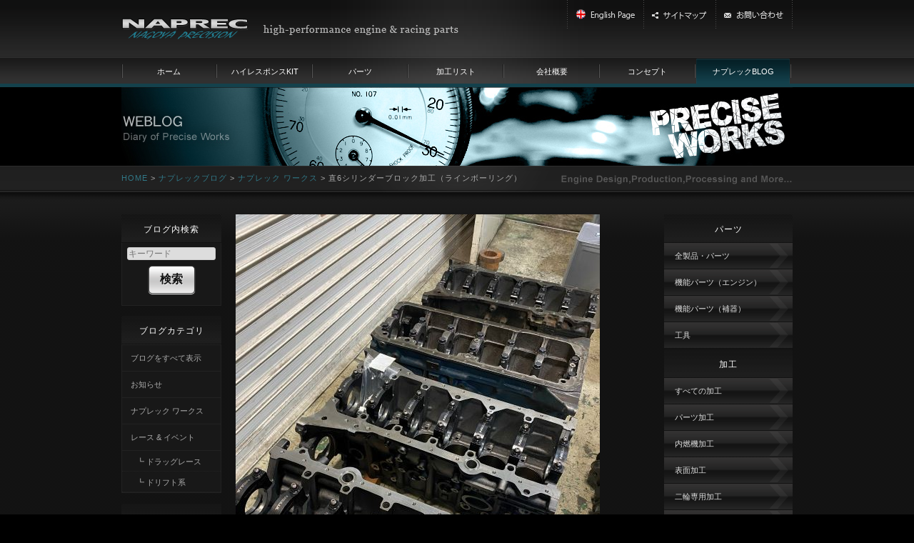

--- FILE ---
content_type: text/html; charset=UTF-8
request_url: https://www.naprec.co.jp/11902
body_size: 62802
content:

	<!DOCTYPE html>
<!--[if IE 7]>
<html class="ie ie7" lang="ja">
<![endif]-->
<!--[if IE 8]>
<html class="ie ie8" lang="ja">
<![endif]-->
<!--[if !(IE 7) | !(IE 8)  ]><!-->
<html lang="ja">
<!--<![endif]-->
<head>
<meta charset="UTF-8" />
<meta name="viewport" content="minimum-scale=0.5,maximum-scale=2.0,user-scalable=yes" />
<title>直6シリンダーブロック加工（ラインボーリング） |  [NAPREC-ナプレック]エンジン・パーツ・チューニング・金属加工・内燃機加工</title>

<!-- OGP -->
<meta property="og:type" content="blog">
<meta property="og:description" content="">
<meta property="og:title" content="直6シリンダーブロック加工（ラインボーリング）">
<meta property="og:url" content="https://www.naprec.co.jp/11902">
<meta property="og:image" content="https://www.naprec.co.jp/docs/wp-content/uploads/2021/10/IMG_6317-4.jpeg">
<meta property="og:site_name" content="[NAPREC-ナプレック]エンジン・パーツ・チューニング・金属加工・内燃機加工">
<!-- OGP -->

<link rel="profile" href="http://gmpg.org/xfn/11" />
<link rel="pingback" href="https://www.naprec.co.jp/docs/xmlrpc.php" />
<link rel="shortcut icon" href="https://www.naprec.co.jp/docs/wp-content/themes/naprec/images/favicon.ico" />
<link rel="icon" href="https://www.naprec.co.jp/docs/wp-content/themes/naprec/images/favicon.ico" />
<meta name='robots' content='max-image-preview:large' />
<link rel='dns-prefetch' href='//stats.wp.com' />
<link rel='dns-prefetch' href='//v0.wordpress.com' />
<link rel="alternate" type="application/rss+xml" title="[NAPREC-ナプレック]エンジン・パーツ・チューニング・金属加工・内燃機加工 &raquo; フィード" href="https://www.naprec.co.jp/feed" />
<link rel="alternate" type="application/rss+xml" title="[NAPREC-ナプレック]エンジン・パーツ・チューニング・金属加工・内燃機加工 &raquo; コメントフィード" href="https://www.naprec.co.jp/comments/feed" />
<script type="text/javascript">
window._wpemojiSettings = {"baseUrl":"https:\/\/s.w.org\/images\/core\/emoji\/14.0.0\/72x72\/","ext":".png","svgUrl":"https:\/\/s.w.org\/images\/core\/emoji\/14.0.0\/svg\/","svgExt":".svg","source":{"concatemoji":"https:\/\/www.naprec.co.jp\/docs\/wp-includes\/js\/wp-emoji-release.min.js?ver=6.2.2"}};
/*! This file is auto-generated */
!function(e,a,t){var n,r,o,i=a.createElement("canvas"),p=i.getContext&&i.getContext("2d");function s(e,t){p.clearRect(0,0,i.width,i.height),p.fillText(e,0,0);e=i.toDataURL();return p.clearRect(0,0,i.width,i.height),p.fillText(t,0,0),e===i.toDataURL()}function c(e){var t=a.createElement("script");t.src=e,t.defer=t.type="text/javascript",a.getElementsByTagName("head")[0].appendChild(t)}for(o=Array("flag","emoji"),t.supports={everything:!0,everythingExceptFlag:!0},r=0;r<o.length;r++)t.supports[o[r]]=function(e){if(p&&p.fillText)switch(p.textBaseline="top",p.font="600 32px Arial",e){case"flag":return s("\ud83c\udff3\ufe0f\u200d\u26a7\ufe0f","\ud83c\udff3\ufe0f\u200b\u26a7\ufe0f")?!1:!s("\ud83c\uddfa\ud83c\uddf3","\ud83c\uddfa\u200b\ud83c\uddf3")&&!s("\ud83c\udff4\udb40\udc67\udb40\udc62\udb40\udc65\udb40\udc6e\udb40\udc67\udb40\udc7f","\ud83c\udff4\u200b\udb40\udc67\u200b\udb40\udc62\u200b\udb40\udc65\u200b\udb40\udc6e\u200b\udb40\udc67\u200b\udb40\udc7f");case"emoji":return!s("\ud83e\udef1\ud83c\udffb\u200d\ud83e\udef2\ud83c\udfff","\ud83e\udef1\ud83c\udffb\u200b\ud83e\udef2\ud83c\udfff")}return!1}(o[r]),t.supports.everything=t.supports.everything&&t.supports[o[r]],"flag"!==o[r]&&(t.supports.everythingExceptFlag=t.supports.everythingExceptFlag&&t.supports[o[r]]);t.supports.everythingExceptFlag=t.supports.everythingExceptFlag&&!t.supports.flag,t.DOMReady=!1,t.readyCallback=function(){t.DOMReady=!0},t.supports.everything||(n=function(){t.readyCallback()},a.addEventListener?(a.addEventListener("DOMContentLoaded",n,!1),e.addEventListener("load",n,!1)):(e.attachEvent("onload",n),a.attachEvent("onreadystatechange",function(){"complete"===a.readyState&&t.readyCallback()})),(e=t.source||{}).concatemoji?c(e.concatemoji):e.wpemoji&&e.twemoji&&(c(e.twemoji),c(e.wpemoji)))}(window,document,window._wpemojiSettings);
</script>
<style type="text/css">
img.wp-smiley,
img.emoji {
	display: inline !important;
	border: none !important;
	box-shadow: none !important;
	height: 1em !important;
	width: 1em !important;
	margin: 0 0.07em !important;
	vertical-align: -0.1em !important;
	background: none !important;
	padding: 0 !important;
}
</style>
	<link rel='stylesheet' id='wp-block-library-css' href='https://www.naprec.co.jp/docs/wp-includes/css/dist/block-library/style.min.css?ver=6.2.2' type='text/css' media='all' />
<style id='wp-block-library-inline-css' type='text/css'>
.has-text-align-justify{text-align:justify;}
</style>
<link rel='stylesheet' id='jetpack-videopress-video-block-view-css' href='https://www.naprec.co.jp/docs/wp-content/plugins/jetpack/jetpack_vendor/automattic/jetpack-videopress/build/block-editor/blocks/video/view.css?minify=false&#038;ver=34ae973733627b74a14e' type='text/css' media='all' />
<link rel='stylesheet' id='mediaelement-css' href='https://www.naprec.co.jp/docs/wp-includes/js/mediaelement/mediaelementplayer-legacy.min.css?ver=4.2.17' type='text/css' media='all' />
<link rel='stylesheet' id='wp-mediaelement-css' href='https://www.naprec.co.jp/docs/wp-includes/js/mediaelement/wp-mediaelement.min.css?ver=6.2.2' type='text/css' media='all' />
<link rel='stylesheet' id='classic-theme-styles-css' href='https://www.naprec.co.jp/docs/wp-includes/css/classic-themes.min.css?ver=6.2.2' type='text/css' media='all' />
<style id='global-styles-inline-css' type='text/css'>
body{--wp--preset--color--black: #000000;--wp--preset--color--cyan-bluish-gray: #abb8c3;--wp--preset--color--white: #ffffff;--wp--preset--color--pale-pink: #f78da7;--wp--preset--color--vivid-red: #cf2e2e;--wp--preset--color--luminous-vivid-orange: #ff6900;--wp--preset--color--luminous-vivid-amber: #fcb900;--wp--preset--color--light-green-cyan: #7bdcb5;--wp--preset--color--vivid-green-cyan: #00d084;--wp--preset--color--pale-cyan-blue: #8ed1fc;--wp--preset--color--vivid-cyan-blue: #0693e3;--wp--preset--color--vivid-purple: #9b51e0;--wp--preset--gradient--vivid-cyan-blue-to-vivid-purple: linear-gradient(135deg,rgba(6,147,227,1) 0%,rgb(155,81,224) 100%);--wp--preset--gradient--light-green-cyan-to-vivid-green-cyan: linear-gradient(135deg,rgb(122,220,180) 0%,rgb(0,208,130) 100%);--wp--preset--gradient--luminous-vivid-amber-to-luminous-vivid-orange: linear-gradient(135deg,rgba(252,185,0,1) 0%,rgba(255,105,0,1) 100%);--wp--preset--gradient--luminous-vivid-orange-to-vivid-red: linear-gradient(135deg,rgba(255,105,0,1) 0%,rgb(207,46,46) 100%);--wp--preset--gradient--very-light-gray-to-cyan-bluish-gray: linear-gradient(135deg,rgb(238,238,238) 0%,rgb(169,184,195) 100%);--wp--preset--gradient--cool-to-warm-spectrum: linear-gradient(135deg,rgb(74,234,220) 0%,rgb(151,120,209) 20%,rgb(207,42,186) 40%,rgb(238,44,130) 60%,rgb(251,105,98) 80%,rgb(254,248,76) 100%);--wp--preset--gradient--blush-light-purple: linear-gradient(135deg,rgb(255,206,236) 0%,rgb(152,150,240) 100%);--wp--preset--gradient--blush-bordeaux: linear-gradient(135deg,rgb(254,205,165) 0%,rgb(254,45,45) 50%,rgb(107,0,62) 100%);--wp--preset--gradient--luminous-dusk: linear-gradient(135deg,rgb(255,203,112) 0%,rgb(199,81,192) 50%,rgb(65,88,208) 100%);--wp--preset--gradient--pale-ocean: linear-gradient(135deg,rgb(255,245,203) 0%,rgb(182,227,212) 50%,rgb(51,167,181) 100%);--wp--preset--gradient--electric-grass: linear-gradient(135deg,rgb(202,248,128) 0%,rgb(113,206,126) 100%);--wp--preset--gradient--midnight: linear-gradient(135deg,rgb(2,3,129) 0%,rgb(40,116,252) 100%);--wp--preset--duotone--dark-grayscale: url('#wp-duotone-dark-grayscale');--wp--preset--duotone--grayscale: url('#wp-duotone-grayscale');--wp--preset--duotone--purple-yellow: url('#wp-duotone-purple-yellow');--wp--preset--duotone--blue-red: url('#wp-duotone-blue-red');--wp--preset--duotone--midnight: url('#wp-duotone-midnight');--wp--preset--duotone--magenta-yellow: url('#wp-duotone-magenta-yellow');--wp--preset--duotone--purple-green: url('#wp-duotone-purple-green');--wp--preset--duotone--blue-orange: url('#wp-duotone-blue-orange');--wp--preset--font-size--small: 13px;--wp--preset--font-size--medium: 20px;--wp--preset--font-size--large: 36px;--wp--preset--font-size--x-large: 42px;--wp--preset--spacing--20: 0.44rem;--wp--preset--spacing--30: 0.67rem;--wp--preset--spacing--40: 1rem;--wp--preset--spacing--50: 1.5rem;--wp--preset--spacing--60: 2.25rem;--wp--preset--spacing--70: 3.38rem;--wp--preset--spacing--80: 5.06rem;--wp--preset--shadow--natural: 6px 6px 9px rgba(0, 0, 0, 0.2);--wp--preset--shadow--deep: 12px 12px 50px rgba(0, 0, 0, 0.4);--wp--preset--shadow--sharp: 6px 6px 0px rgba(0, 0, 0, 0.2);--wp--preset--shadow--outlined: 6px 6px 0px -3px rgba(255, 255, 255, 1), 6px 6px rgba(0, 0, 0, 1);--wp--preset--shadow--crisp: 6px 6px 0px rgba(0, 0, 0, 1);}:where(.is-layout-flex){gap: 0.5em;}body .is-layout-flow > .alignleft{float: left;margin-inline-start: 0;margin-inline-end: 2em;}body .is-layout-flow > .alignright{float: right;margin-inline-start: 2em;margin-inline-end: 0;}body .is-layout-flow > .aligncenter{margin-left: auto !important;margin-right: auto !important;}body .is-layout-constrained > .alignleft{float: left;margin-inline-start: 0;margin-inline-end: 2em;}body .is-layout-constrained > .alignright{float: right;margin-inline-start: 2em;margin-inline-end: 0;}body .is-layout-constrained > .aligncenter{margin-left: auto !important;margin-right: auto !important;}body .is-layout-constrained > :where(:not(.alignleft):not(.alignright):not(.alignfull)){max-width: var(--wp--style--global--content-size);margin-left: auto !important;margin-right: auto !important;}body .is-layout-constrained > .alignwide{max-width: var(--wp--style--global--wide-size);}body .is-layout-flex{display: flex;}body .is-layout-flex{flex-wrap: wrap;align-items: center;}body .is-layout-flex > *{margin: 0;}:where(.wp-block-columns.is-layout-flex){gap: 2em;}.has-black-color{color: var(--wp--preset--color--black) !important;}.has-cyan-bluish-gray-color{color: var(--wp--preset--color--cyan-bluish-gray) !important;}.has-white-color{color: var(--wp--preset--color--white) !important;}.has-pale-pink-color{color: var(--wp--preset--color--pale-pink) !important;}.has-vivid-red-color{color: var(--wp--preset--color--vivid-red) !important;}.has-luminous-vivid-orange-color{color: var(--wp--preset--color--luminous-vivid-orange) !important;}.has-luminous-vivid-amber-color{color: var(--wp--preset--color--luminous-vivid-amber) !important;}.has-light-green-cyan-color{color: var(--wp--preset--color--light-green-cyan) !important;}.has-vivid-green-cyan-color{color: var(--wp--preset--color--vivid-green-cyan) !important;}.has-pale-cyan-blue-color{color: var(--wp--preset--color--pale-cyan-blue) !important;}.has-vivid-cyan-blue-color{color: var(--wp--preset--color--vivid-cyan-blue) !important;}.has-vivid-purple-color{color: var(--wp--preset--color--vivid-purple) !important;}.has-black-background-color{background-color: var(--wp--preset--color--black) !important;}.has-cyan-bluish-gray-background-color{background-color: var(--wp--preset--color--cyan-bluish-gray) !important;}.has-white-background-color{background-color: var(--wp--preset--color--white) !important;}.has-pale-pink-background-color{background-color: var(--wp--preset--color--pale-pink) !important;}.has-vivid-red-background-color{background-color: var(--wp--preset--color--vivid-red) !important;}.has-luminous-vivid-orange-background-color{background-color: var(--wp--preset--color--luminous-vivid-orange) !important;}.has-luminous-vivid-amber-background-color{background-color: var(--wp--preset--color--luminous-vivid-amber) !important;}.has-light-green-cyan-background-color{background-color: var(--wp--preset--color--light-green-cyan) !important;}.has-vivid-green-cyan-background-color{background-color: var(--wp--preset--color--vivid-green-cyan) !important;}.has-pale-cyan-blue-background-color{background-color: var(--wp--preset--color--pale-cyan-blue) !important;}.has-vivid-cyan-blue-background-color{background-color: var(--wp--preset--color--vivid-cyan-blue) !important;}.has-vivid-purple-background-color{background-color: var(--wp--preset--color--vivid-purple) !important;}.has-black-border-color{border-color: var(--wp--preset--color--black) !important;}.has-cyan-bluish-gray-border-color{border-color: var(--wp--preset--color--cyan-bluish-gray) !important;}.has-white-border-color{border-color: var(--wp--preset--color--white) !important;}.has-pale-pink-border-color{border-color: var(--wp--preset--color--pale-pink) !important;}.has-vivid-red-border-color{border-color: var(--wp--preset--color--vivid-red) !important;}.has-luminous-vivid-orange-border-color{border-color: var(--wp--preset--color--luminous-vivid-orange) !important;}.has-luminous-vivid-amber-border-color{border-color: var(--wp--preset--color--luminous-vivid-amber) !important;}.has-light-green-cyan-border-color{border-color: var(--wp--preset--color--light-green-cyan) !important;}.has-vivid-green-cyan-border-color{border-color: var(--wp--preset--color--vivid-green-cyan) !important;}.has-pale-cyan-blue-border-color{border-color: var(--wp--preset--color--pale-cyan-blue) !important;}.has-vivid-cyan-blue-border-color{border-color: var(--wp--preset--color--vivid-cyan-blue) !important;}.has-vivid-purple-border-color{border-color: var(--wp--preset--color--vivid-purple) !important;}.has-vivid-cyan-blue-to-vivid-purple-gradient-background{background: var(--wp--preset--gradient--vivid-cyan-blue-to-vivid-purple) !important;}.has-light-green-cyan-to-vivid-green-cyan-gradient-background{background: var(--wp--preset--gradient--light-green-cyan-to-vivid-green-cyan) !important;}.has-luminous-vivid-amber-to-luminous-vivid-orange-gradient-background{background: var(--wp--preset--gradient--luminous-vivid-amber-to-luminous-vivid-orange) !important;}.has-luminous-vivid-orange-to-vivid-red-gradient-background{background: var(--wp--preset--gradient--luminous-vivid-orange-to-vivid-red) !important;}.has-very-light-gray-to-cyan-bluish-gray-gradient-background{background: var(--wp--preset--gradient--very-light-gray-to-cyan-bluish-gray) !important;}.has-cool-to-warm-spectrum-gradient-background{background: var(--wp--preset--gradient--cool-to-warm-spectrum) !important;}.has-blush-light-purple-gradient-background{background: var(--wp--preset--gradient--blush-light-purple) !important;}.has-blush-bordeaux-gradient-background{background: var(--wp--preset--gradient--blush-bordeaux) !important;}.has-luminous-dusk-gradient-background{background: var(--wp--preset--gradient--luminous-dusk) !important;}.has-pale-ocean-gradient-background{background: var(--wp--preset--gradient--pale-ocean) !important;}.has-electric-grass-gradient-background{background: var(--wp--preset--gradient--electric-grass) !important;}.has-midnight-gradient-background{background: var(--wp--preset--gradient--midnight) !important;}.has-small-font-size{font-size: var(--wp--preset--font-size--small) !important;}.has-medium-font-size{font-size: var(--wp--preset--font-size--medium) !important;}.has-large-font-size{font-size: var(--wp--preset--font-size--large) !important;}.has-x-large-font-size{font-size: var(--wp--preset--font-size--x-large) !important;}
.wp-block-navigation a:where(:not(.wp-element-button)){color: inherit;}
:where(.wp-block-columns.is-layout-flex){gap: 2em;}
.wp-block-pullquote{font-size: 1.5em;line-height: 1.6;}
</style>
<link rel='stylesheet' id='contact-form-7-css' href='https://www.naprec.co.jp/docs/wp-content/plugins/contact-form-7/includes/css/styles.css?ver=5.8' type='text/css' media='all' />
<link rel='stylesheet' id='my-style-css' href='https://www.naprec.co.jp/docs/wp-content/themes/naprec/style.css?ver=1751430323' type='text/css' media='all' />
<!--[if lt IE 9]>
<link rel='stylesheet' id='my-style-ie-css' href='https://www.naprec.co.jp/docs/wp-content/themes/naprec/css/ie.css?ver=20121010' type='text/css' media='all' />
<![endif]-->
<link rel='stylesheet' id='fancybox-css' href='https://www.naprec.co.jp/docs/wp-content/plugins/easy-fancybox/fancybox/1.5.4/jquery.fancybox.min.css?ver=6.2.2' type='text/css' media='screen' />
<style id='fancybox-inline-css' type='text/css'>
#fancybox-outer{background:#ffffff}#fancybox-content{background:#ffffff;border-color:#ffffff;color:#000000;}#fancybox-title,#fancybox-title-float-main{color:#fff}
</style>
<link rel='stylesheet' id='jetpack_css-css' href='https://www.naprec.co.jp/docs/wp-content/plugins/jetpack/css/jetpack.css?ver=12.4' type='text/css' media='all' />
<script type='text/javascript' src='https://www.naprec.co.jp/docs/wp-includes/js/jquery/jquery.min.js?ver=3.6.4' id='jquery-core-js'></script>
<script type='text/javascript' src='https://www.naprec.co.jp/docs/wp-includes/js/jquery/jquery-migrate.min.js?ver=3.4.0' id='jquery-migrate-js'></script>
<script type='text/javascript' src='https://www.naprec.co.jp/docs/wp-content/plugins/google-analyticator/external-tracking.min.js?ver=6.5.7' id='ga-external-tracking-js'></script>
<link rel="https://api.w.org/" href="https://www.naprec.co.jp/wp-json/" /><link rel="alternate" type="application/json" href="https://www.naprec.co.jp/wp-json/wp/v2/posts/11902" /><link rel="canonical" href="https://www.naprec.co.jp/11902" />
<link rel="alternate" type="application/json+oembed" href="https://www.naprec.co.jp/wp-json/oembed/1.0/embed?url=https%3A%2F%2Fwww.naprec.co.jp%2F11902" />
<link rel="alternate" type="text/xml+oembed" href="https://www.naprec.co.jp/wp-json/oembed/1.0/embed?url=https%3A%2F%2Fwww.naprec.co.jp%2F11902&#038;format=xml" />
	<style>img#wpstats{display:none}</style>
		<style type="text/css">.recentcomments a{display:inline !important;padding:0 !important;margin:0 !important;}</style><!-- Google Analytics Tracking by Google Analyticator 6.5.7 -->
<script type="text/javascript">
    var analyticsFileTypes = [];
    var analyticsSnippet = 'disabled';
    var analyticsEventTracking = 'enabled';
</script>
<script type="text/javascript">
	(function(i,s,o,g,r,a,m){i['GoogleAnalyticsObject']=r;i[r]=i[r]||function(){
	(i[r].q=i[r].q||[]).push(arguments)},i[r].l=1*new Date();a=s.createElement(o),
	m=s.getElementsByTagName(o)[0];a.async=1;a.src=g;m.parentNode.insertBefore(a,m)
	})(window,document,'script','//www.google-analytics.com/analytics.js','ga');
	ga('create', 'UA-41995541-1', 'auto');

	ga('set', 'anonymizeIp', true);
 
	ga('send', 'pageview');
</script>


<link href='http://fonts.googleapis.com/css?family=Josefin+Sans:400,700,400italic,700italic' rel='stylesheet' type='text/css'>
<script type="text/javascript" src="https://www.naprec.co.jp/docs/wp-content/themes/naprec/js/jquery-1.11.1.min.js"></script>
<script type="text/javascript" src="https://www.naprec.co.jp/docs/wp-content/themes/naprec/js/migrate.js"></script>
<script type="text/javascript" src="https://www.naprec.co.jp/docs/wp-content/themes/naprec/js/common.js"></script>

<!--[if lt IE 9]>
<script src="https://www.naprec.co.jp/docs/wp-content/themes/naprec/js/html5.js" type="text/javascript"></script>
<![endif]-->
</head>

<body class="post-template-default single single-post postid-11902 single-format-standard s-category-works s-category-blog">
<div id="page" class="site">
	<header id="masthead" class="site-header" role="banner">
		<hgroup class="blanding clearfix">
<!--			<div class="site-description"></div>-->
						<div id="site-title"><a href="https://www.naprec.co.jp/" title="[NAPREC-ナプレック]エンジン・パーツ・チューニング・金属加工・内燃機加工" rel="home"><img src="https://www.naprec.co.jp/docs/wp-content/themes/naprec/images/logo.png" alt="[NAPREC-ナプレック]エンジン・パーツ・チューニング・金属加工・内燃機加工" /></a>
			</div>
			<div id="site-copy"><img src="https://www.naprec.co.jp/docs/wp-content/themes/naprec/images/logo_copy.png" alt="hight-performance engine & racing parts" /></div>
<ul class="hsub-nav clearfix">
	<li><a href="https://www.naprec.co.jp/e/" title="English Page"><img src="https://www.naprec.co.jp/docs/wp-content/themes/naprec/images/hsub_nav_en.png" alt="English Page" /></a></li>
	<li><a href="https://www.naprec.co.jp/sitemap/" title="サイトマップ"><img src="https://www.naprec.co.jp/docs/wp-content/themes/naprec/images/hsub_nav_sm.png" alt="サイトマップ" /></a></li>
	<li><a href="https://www.naprec.co.jp/inquiry/" title="お問い合わせ"><img src="https://www.naprec.co.jp/docs/wp-content/themes/naprec/images/hsub_nav_inquiry.png" alt="お問い合わせ" /></a></li>
</ul><!-- .hsub-nav -->
		</hgroup>
					<nav id="site-navigation" class="main-navigation" role="navigation">
				<div class="menu-main_menu-container"><ul id="menu-main_menu" class="nav-menu"><li id="menu-item-5677" class="menu-item menu-item-type-custom menu-item-object-custom menu-item-home menu-item-5677"><a href="https://www.naprec.co.jp/"><span>ホーム</span></a></li>
<li id="menu-item-5679" class="menu-item menu-item-type-taxonomy menu-item-object-cp_productcat menu-item-5679"><a href="https://www.naprec.co.jp/cp_productcat/hrk"><span>ハイレスポンスKIT</span></a></li>
<li id="menu-item-5678" class="menu-item menu-item-type-taxonomy menu-item-object-cp_productcat menu-item-5678"><a href="https://www.naprec.co.jp/cp_productcat/parts"><span>パーツ</span></a></li>
<li id="menu-item-5680" class="menu-item menu-item-type-taxonomy menu-item-object-cp_productcat menu-item-5680"><a href="https://www.naprec.co.jp/cp_productcat/tune"><span>加工リスト</span></a></li>
<li id="menu-item-5695" class="menu-item menu-item-type-post_type menu-item-object-page menu-item-5695"><a href="https://www.naprec.co.jp/company"><span>会社概要</span></a></li>
<li id="menu-item-5694" class="menu-item menu-item-type-post_type menu-item-object-page menu-item-5694"><a href="https://www.naprec.co.jp/concept"><span>コンセプト</span></a></li>
<li id="menu-item-5681" class="menu-item menu-item-type-taxonomy menu-item-object-category current-post-ancestor current-menu-parent current-post-parent menu-item-5681"><a href="https://www.naprec.co.jp/blog"><span>ナプレックBLOG</span></a></li>
</ul></div>			</nav><!-- #site-navigation -->
			</header><!-- #masthead -->
								<header id="content-header" class="cat-blog works ">
				<h1 class="archive-title"><span>ナプレック ワークス</span></h1>
			</header>
			<div id="wrapper" class="wrapper clearfix">
	<div id="main">
		<div class="breadcrumb"><!-- Breadcrumb NavXT 7.4.1 -->
<a title="Go to [NAPREC-ナプレック]エンジン・パーツ・チューニング・金属加工・内燃機加工." href="https://www.naprec.co.jp" class="home">HOME</a> &gt; <span property="itemListElement" typeof="ListItem"><a property="item" typeof="WebPage" title="Go to the ナプレックブログ カテゴリー archives." href="https://www.naprec.co.jp/blog" class="taxonomy category" ><span property="name">ナプレックブログ</span></a><meta property="position" content="2"></span> &gt; <span property="itemListElement" typeof="ListItem"><a property="item" typeof="WebPage" title="Go to the ナプレック ワークス カテゴリー archives." href="https://www.naprec.co.jp/blog/works" class="taxonomy category" ><span property="name">ナプレック ワークス</span></a><meta property="position" content="3"></span> &gt; 直6シリンダーブロック加工（ラインボーリング）</div>  

	<div id="primary" class="site-content">

		<div id="content" class="clearfix" role="main">

										<div id="blog-content">
						<article id="post-11902" class="post-11902 post type-post status-publish format-standard has-post-thumbnail hentry category-works category-blog">

		<header class="entry-header clearfix">

			<img width="510" height="680" src="https://www.naprec.co.jp/docs/wp-content/uploads/2021/10/IMG_6317-4.jpeg" class="attachment-post-thumbnail size-post-thumbnail wp-post-image" alt="" decoding="async" srcset="https://www.naprec.co.jp/docs/wp-content/uploads/2021/10/IMG_6317-4.jpeg 510w, https://www.naprec.co.jp/docs/wp-content/uploads/2021/10/IMG_6317-4-225x300.jpeg 225w" sizes="(max-width: 510px) 100vw, 510px" />				<h1 class="entry-title"><a href="https://www.naprec.co.jp/11902" title="Permalink to 直6シリンダーブロック加工（ラインボーリング）" rel="bookmark">直6シリンダーブロック加工（ラインボーリング）</a></h1>

							<div class="entry-header-meta date">Oct <span class="day">13</span><span class="day-th">th</span><span class="day-y">, 2021</span></div>
			
		</header><!-- .entry-header -->

		<!--
		<div class="entry-summary">
			<p>今回は当社のビレットキャップよりアメリカ製のキャップを取付しての仕上げ加工が多いです。 2JZのブロック3台とL28のブロックです。 すべてキャップ変更でのラインボーリング完成品です。</p>
		</div>--><!-- .entry-summary -->

		
		<div class="entry-content clearfix">
			<p>今回は当社のビレットキャップよりアメリカ製のキャップを取付しての仕上げ加工が多いです。<br />
2JZのブロック3台とL28のブロックです。<br />
すべてキャップ変更でのラインボーリング完成品です。</p>
								</div><!-- .entry-content -->

		
			

	</article><!-- #post -->
				<nav class="nav-single clearfix">
					<div class="nav-next"><a href="https://www.naprec.co.jp/11905" rel="next">ホンダCBX400Fクランクシャフト修理</a></div>
					<div class="nav-previous"><a href="https://www.naprec.co.jp/11897" rel="prev">アルミプロペラシャフトを改造しました。</a></div>
				</nav><!-- .nav-single -->
													<div class="nav-parent"><a href="https://www.naprec.co.jp/blog/works">ナプレック ワークス一覧へ</a></div>
							</div><!-- #blog-content -->
								<div id="blog-nav">
						
						<h2 class="sidebox-title">ブログ内検索</h2>
						<div class="search-box">
													<form method="get" id="search" action="https://www.naprec.co.jp/">
								<input type="hidden" value="-2" name="cat" />
									<input class="textbox" type="text" value="" name="s" placeholder="キーワード"/>
									<p style="text-align:center;"><input type="submit" class="submit" id="searchsubmit" value="検索" /></p>
							</form>
            </div>

						<h2 class="sidebox-title">ブログカテゴリ</h2>
												<ul class="cat-nav">
							<li class="cat-item"><a href="https://www.naprec.co.jp/blog/">ブログをすべて表示</a></li>
								<li class="cat-item cat-item-3"><a href="https://www.naprec.co.jp/blog/information">お知らせ</a>
</li>
	<li class="cat-item cat-item-4"><a href="https://www.naprec.co.jp/blog/works">ナプレック ワークス</a>
</li>
	<li class="cat-item cat-item-5"><a href="https://www.naprec.co.jp/blog/race-and-event">レース &amp; イベント</a>
<ul class='children'>
	<li class="cat-item cat-item-6"><a href="https://www.naprec.co.jp/blog/race-and-event/drag-race">ドラッグレース</a>
</li>
	<li class="cat-item cat-item-7"><a href="https://www.naprec.co.jp/blog/race-and-event/drift">ドリフト系</a>
</li>
</ul>
</li>
						</ul>

						<h2 class="sidebox-title">アーカイブ</h2>
						<ul class="archive-nav clearfix">
															<li><a href='https://www.naprec.co.jp/date/2025/12?cat=4'>2025年12月</a>&nbsp;(4)</li>
	<li><a href='https://www.naprec.co.jp/date/2025/11?cat=4'>2025年11月</a>&nbsp;(3)</li>
	<li><a href='https://www.naprec.co.jp/date/2025/10?cat=4'>2025年10月</a>&nbsp;(5)</li>
	<li><a href='https://www.naprec.co.jp/date/2025/09?cat=4'>2025年9月</a>&nbsp;(3)</li>
	<li><a href='https://www.naprec.co.jp/date/2025/08?cat=4'>2025年8月</a>&nbsp;(1)</li>
	<li><a href='https://www.naprec.co.jp/date/2025/07?cat=4'>2025年7月</a>&nbsp;(5)</li>
	<li><a href='https://www.naprec.co.jp/date/2025/06?cat=4'>2025年6月</a>&nbsp;(9)</li>
	<li><a href='https://www.naprec.co.jp/date/2025/05?cat=4'>2025年5月</a>&nbsp;(6)</li>
	<li><a href='https://www.naprec.co.jp/date/2025/04?cat=4'>2025年4月</a>&nbsp;(3)</li>
	<li><a href='https://www.naprec.co.jp/date/2025/03?cat=4'>2025年3月</a>&nbsp;(6)</li>
	<li><a href='https://www.naprec.co.jp/date/2025/02?cat=4'>2025年2月</a>&nbsp;(6)</li>
	<li><a href='https://www.naprec.co.jp/date/2025/01?cat=4'>2025年1月</a>&nbsp;(5)</li>
	<li><a href='https://www.naprec.co.jp/date/2024/12?cat=4'>2024年12月</a>&nbsp;(8)</li>
	<li><a href='https://www.naprec.co.jp/date/2024/11?cat=4'>2024年11月</a>&nbsp;(15)</li>
	<li><a href='https://www.naprec.co.jp/date/2024/10?cat=4'>2024年10月</a>&nbsp;(7)</li>
	<li><a href='https://www.naprec.co.jp/date/2024/09?cat=4'>2024年9月</a>&nbsp;(5)</li>
	<li><a href='https://www.naprec.co.jp/date/2024/08?cat=4'>2024年8月</a>&nbsp;(3)</li>
	<li><a href='https://www.naprec.co.jp/date/2024/07?cat=4'>2024年7月</a>&nbsp;(5)</li>
	<li><a href='https://www.naprec.co.jp/date/2024/06?cat=4'>2024年6月</a>&nbsp;(3)</li>
	<li><a href='https://www.naprec.co.jp/date/2024/05?cat=4'>2024年5月</a>&nbsp;(4)</li>
	<li><a href='https://www.naprec.co.jp/date/2024/04?cat=4'>2024年4月</a>&nbsp;(5)</li>
	<li><a href='https://www.naprec.co.jp/date/2024/03?cat=4'>2024年3月</a>&nbsp;(13)</li>
	<li><a href='https://www.naprec.co.jp/date/2024/02?cat=4'>2024年2月</a>&nbsp;(5)</li>
	<li><a href='https://www.naprec.co.jp/date/2024/01?cat=4'>2024年1月</a>&nbsp;(6)</li>
	<li><a href='https://www.naprec.co.jp/date/2023/12?cat=4'>2023年12月</a>&nbsp;(4)</li>
	<li><a href='https://www.naprec.co.jp/date/2023/11?cat=4'>2023年11月</a>&nbsp;(4)</li>
	<li><a href='https://www.naprec.co.jp/date/2023/10?cat=4'>2023年10月</a>&nbsp;(7)</li>
	<li><a href='https://www.naprec.co.jp/date/2023/09?cat=4'>2023年9月</a>&nbsp;(6)</li>
	<li><a href='https://www.naprec.co.jp/date/2023/08?cat=4'>2023年8月</a>&nbsp;(4)</li>
	<li><a href='https://www.naprec.co.jp/date/2023/07?cat=4'>2023年7月</a>&nbsp;(1)</li>
	<li><a href='https://www.naprec.co.jp/date/2023/06?cat=4'>2023年6月</a>&nbsp;(4)</li>
	<li><a href='https://www.naprec.co.jp/date/2023/05?cat=4'>2023年5月</a>&nbsp;(7)</li>
	<li><a href='https://www.naprec.co.jp/date/2023/04?cat=4'>2023年4月</a>&nbsp;(6)</li>
	<li><a href='https://www.naprec.co.jp/date/2023/03?cat=4'>2023年3月</a>&nbsp;(5)</li>
	<li><a href='https://www.naprec.co.jp/date/2023/02?cat=4'>2023年2月</a>&nbsp;(3)</li>
	<li><a href='https://www.naprec.co.jp/date/2023/01?cat=4'>2023年1月</a>&nbsp;(9)</li>
	<li><a href='https://www.naprec.co.jp/date/2022/12?cat=4'>2022年12月</a>&nbsp;(11)</li>
	<li><a href='https://www.naprec.co.jp/date/2022/11?cat=4'>2022年11月</a>&nbsp;(2)</li>
	<li><a href='https://www.naprec.co.jp/date/2022/10?cat=4'>2022年10月</a>&nbsp;(4)</li>
	<li><a href='https://www.naprec.co.jp/date/2022/09?cat=4'>2022年9月</a>&nbsp;(12)</li>
	<li><a href='https://www.naprec.co.jp/date/2022/08?cat=4'>2022年8月</a>&nbsp;(7)</li>
	<li><a href='https://www.naprec.co.jp/date/2022/07?cat=4'>2022年7月</a>&nbsp;(9)</li>
	<li><a href='https://www.naprec.co.jp/date/2022/06?cat=4'>2022年6月</a>&nbsp;(1)</li>
	<li><a href='https://www.naprec.co.jp/date/2022/05?cat=4'>2022年5月</a>&nbsp;(3)</li>
	<li><a href='https://www.naprec.co.jp/date/2022/04?cat=4'>2022年4月</a>&nbsp;(1)</li>
	<li><a href='https://www.naprec.co.jp/date/2022/03?cat=4'>2022年3月</a>&nbsp;(2)</li>
	<li><a href='https://www.naprec.co.jp/date/2022/02?cat=4'>2022年2月</a>&nbsp;(5)</li>
	<li><a href='https://www.naprec.co.jp/date/2022/01?cat=4'>2022年1月</a>&nbsp;(4)</li>
	<li><a href='https://www.naprec.co.jp/date/2021/12?cat=4'>2021年12月</a>&nbsp;(13)</li>
	<li><a href='https://www.naprec.co.jp/date/2021/11?cat=4'>2021年11月</a>&nbsp;(8)</li>
	<li><a href='https://www.naprec.co.jp/date/2021/10?cat=4'>2021年10月</a>&nbsp;(10)</li>
	<li><a href='https://www.naprec.co.jp/date/2021/09?cat=4'>2021年9月</a>&nbsp;(4)</li>
	<li><a href='https://www.naprec.co.jp/date/2021/08?cat=4'>2021年8月</a>&nbsp;(13)</li>
	<li><a href='https://www.naprec.co.jp/date/2021/07?cat=4'>2021年7月</a>&nbsp;(3)</li>
	<li><a href='https://www.naprec.co.jp/date/2021/06?cat=4'>2021年6月</a>&nbsp;(1)</li>
	<li><a href='https://www.naprec.co.jp/date/2021/05?cat=4'>2021年5月</a>&nbsp;(4)</li>
	<li><a href='https://www.naprec.co.jp/date/2021/04?cat=4'>2021年4月</a>&nbsp;(8)</li>
	<li><a href='https://www.naprec.co.jp/date/2021/03?cat=4'>2021年3月</a>&nbsp;(5)</li>
	<li><a href='https://www.naprec.co.jp/date/2021/02?cat=4'>2021年2月</a>&nbsp;(4)</li>
	<li><a href='https://www.naprec.co.jp/date/2021/01?cat=4'>2021年1月</a>&nbsp;(4)</li>
	<li><a href='https://www.naprec.co.jp/date/2020/12?cat=4'>2020年12月</a>&nbsp;(3)</li>
	<li><a href='https://www.naprec.co.jp/date/2020/11?cat=4'>2020年11月</a>&nbsp;(6)</li>
	<li><a href='https://www.naprec.co.jp/date/2020/10?cat=4'>2020年10月</a>&nbsp;(4)</li>
	<li><a href='https://www.naprec.co.jp/date/2020/09?cat=4'>2020年9月</a>&nbsp;(5)</li>
	<li><a href='https://www.naprec.co.jp/date/2020/08?cat=4'>2020年8月</a>&nbsp;(2)</li>
	<li><a href='https://www.naprec.co.jp/date/2020/07?cat=4'>2020年7月</a>&nbsp;(6)</li>
	<li><a href='https://www.naprec.co.jp/date/2020/06?cat=4'>2020年6月</a>&nbsp;(8)</li>
	<li><a href='https://www.naprec.co.jp/date/2020/05?cat=4'>2020年5月</a>&nbsp;(1)</li>
	<li><a href='https://www.naprec.co.jp/date/2020/04?cat=4'>2020年4月</a>&nbsp;(8)</li>
	<li><a href='https://www.naprec.co.jp/date/2020/03?cat=4'>2020年3月</a>&nbsp;(5)</li>
	<li><a href='https://www.naprec.co.jp/date/2020/02?cat=4'>2020年2月</a>&nbsp;(11)</li>
	<li><a href='https://www.naprec.co.jp/date/2020/01?cat=4'>2020年1月</a>&nbsp;(13)</li>
	<li><a href='https://www.naprec.co.jp/date/2019/12?cat=4'>2019年12月</a>&nbsp;(1)</li>
	<li><a href='https://www.naprec.co.jp/date/2019/11?cat=4'>2019年11月</a>&nbsp;(4)</li>
	<li><a href='https://www.naprec.co.jp/date/2019/10?cat=4'>2019年10月</a>&nbsp;(13)</li>
	<li><a href='https://www.naprec.co.jp/date/2019/09?cat=4'>2019年9月</a>&nbsp;(1)</li>
	<li><a href='https://www.naprec.co.jp/date/2019/08?cat=4'>2019年8月</a>&nbsp;(2)</li>
	<li><a href='https://www.naprec.co.jp/date/2019/07?cat=4'>2019年7月</a>&nbsp;(13)</li>
	<li><a href='https://www.naprec.co.jp/date/2019/06?cat=4'>2019年6月</a>&nbsp;(4)</li>
	<li><a href='https://www.naprec.co.jp/date/2019/05?cat=4'>2019年5月</a>&nbsp;(6)</li>
	<li><a href='https://www.naprec.co.jp/date/2019/04?cat=4'>2019年4月</a>&nbsp;(3)</li>
	<li><a href='https://www.naprec.co.jp/date/2019/03?cat=4'>2019年3月</a>&nbsp;(5)</li>
	<li><a href='https://www.naprec.co.jp/date/2019/02?cat=4'>2019年2月</a>&nbsp;(6)</li>
	<li><a href='https://www.naprec.co.jp/date/2019/01?cat=4'>2019年1月</a>&nbsp;(3)</li>
	<li><a href='https://www.naprec.co.jp/date/2018/12?cat=4'>2018年12月</a>&nbsp;(3)</li>
	<li><a href='https://www.naprec.co.jp/date/2018/11?cat=4'>2018年11月</a>&nbsp;(4)</li>
	<li><a href='https://www.naprec.co.jp/date/2018/10?cat=4'>2018年10月</a>&nbsp;(4)</li>
	<li><a href='https://www.naprec.co.jp/date/2018/09?cat=4'>2018年9月</a>&nbsp;(7)</li>
	<li><a href='https://www.naprec.co.jp/date/2018/08?cat=4'>2018年8月</a>&nbsp;(6)</li>
	<li><a href='https://www.naprec.co.jp/date/2018/07?cat=4'>2018年7月</a>&nbsp;(9)</li>
	<li><a href='https://www.naprec.co.jp/date/2018/06?cat=4'>2018年6月</a>&nbsp;(3)</li>
	<li><a href='https://www.naprec.co.jp/date/2018/05?cat=4'>2018年5月</a>&nbsp;(5)</li>
	<li><a href='https://www.naprec.co.jp/date/2018/04?cat=4'>2018年4月</a>&nbsp;(9)</li>
	<li><a href='https://www.naprec.co.jp/date/2018/03?cat=4'>2018年3月</a>&nbsp;(5)</li>
	<li><a href='https://www.naprec.co.jp/date/2018/02?cat=4'>2018年2月</a>&nbsp;(3)</li>
	<li><a href='https://www.naprec.co.jp/date/2018/01?cat=4'>2018年1月</a>&nbsp;(6)</li>
	<li><a href='https://www.naprec.co.jp/date/2017/12?cat=4'>2017年12月</a>&nbsp;(3)</li>
	<li><a href='https://www.naprec.co.jp/date/2017/11?cat=4'>2017年11月</a>&nbsp;(10)</li>
	<li><a href='https://www.naprec.co.jp/date/2017/10?cat=4'>2017年10月</a>&nbsp;(6)</li>
	<li><a href='https://www.naprec.co.jp/date/2017/09?cat=4'>2017年9月</a>&nbsp;(13)</li>
	<li><a href='https://www.naprec.co.jp/date/2017/08?cat=4'>2017年8月</a>&nbsp;(5)</li>
	<li><a href='https://www.naprec.co.jp/date/2017/07?cat=4'>2017年7月</a>&nbsp;(3)</li>
	<li><a href='https://www.naprec.co.jp/date/2017/06?cat=4'>2017年6月</a>&nbsp;(4)</li>
	<li><a href='https://www.naprec.co.jp/date/2017/05?cat=4'>2017年5月</a>&nbsp;(1)</li>
	<li><a href='https://www.naprec.co.jp/date/2017/04?cat=4'>2017年4月</a>&nbsp;(13)</li>
	<li><a href='https://www.naprec.co.jp/date/2017/03?cat=4'>2017年3月</a>&nbsp;(6)</li>
	<li><a href='https://www.naprec.co.jp/date/2017/02?cat=4'>2017年2月</a>&nbsp;(18)</li>
	<li><a href='https://www.naprec.co.jp/date/2017/01?cat=4'>2017年1月</a>&nbsp;(5)</li>
	<li><a href='https://www.naprec.co.jp/date/2016/12?cat=4'>2016年12月</a>&nbsp;(9)</li>
	<li><a href='https://www.naprec.co.jp/date/2016/11?cat=4'>2016年11月</a>&nbsp;(10)</li>
	<li><a href='https://www.naprec.co.jp/date/2016/10?cat=4'>2016年10月</a>&nbsp;(8)</li>
	<li><a href='https://www.naprec.co.jp/date/2016/09?cat=4'>2016年9月</a>&nbsp;(7)</li>
	<li><a href='https://www.naprec.co.jp/date/2016/08?cat=4'>2016年8月</a>&nbsp;(17)</li>
	<li><a href='https://www.naprec.co.jp/date/2016/07?cat=4'>2016年7月</a>&nbsp;(11)</li>
	<li><a href='https://www.naprec.co.jp/date/2016/06?cat=4'>2016年6月</a>&nbsp;(10)</li>
	<li><a href='https://www.naprec.co.jp/date/2016/05?cat=4'>2016年5月</a>&nbsp;(13)</li>
	<li><a href='https://www.naprec.co.jp/date/2016/04?cat=4'>2016年4月</a>&nbsp;(6)</li>
	<li><a href='https://www.naprec.co.jp/date/2016/03?cat=4'>2016年3月</a>&nbsp;(5)</li>
	<li><a href='https://www.naprec.co.jp/date/2016/02?cat=4'>2016年2月</a>&nbsp;(10)</li>
	<li><a href='https://www.naprec.co.jp/date/2016/01?cat=4'>2016年1月</a>&nbsp;(19)</li>
	<li><a href='https://www.naprec.co.jp/date/2015/12?cat=4'>2015年12月</a>&nbsp;(9)</li>
	<li><a href='https://www.naprec.co.jp/date/2015/11?cat=4'>2015年11月</a>&nbsp;(3)</li>
	<li><a href='https://www.naprec.co.jp/date/2015/10?cat=4'>2015年10月</a>&nbsp;(2)</li>
	<li><a href='https://www.naprec.co.jp/date/2015/09?cat=4'>2015年9月</a>&nbsp;(1)</li>
	<li><a href='https://www.naprec.co.jp/date/2015/08?cat=4'>2015年8月</a>&nbsp;(3)</li>
	<li><a href='https://www.naprec.co.jp/date/2015/07?cat=4'>2015年7月</a>&nbsp;(6)</li>
	<li><a href='https://www.naprec.co.jp/date/2015/06?cat=4'>2015年6月</a>&nbsp;(5)</li>
	<li><a href='https://www.naprec.co.jp/date/2015/05?cat=4'>2015年5月</a>&nbsp;(1)</li>
	<li><a href='https://www.naprec.co.jp/date/2015/04?cat=4'>2015年4月</a>&nbsp;(3)</li>
	<li><a href='https://www.naprec.co.jp/date/2015/03?cat=4'>2015年3月</a>&nbsp;(8)</li>
	<li><a href='https://www.naprec.co.jp/date/2015/02?cat=4'>2015年2月</a>&nbsp;(4)</li>
	<li><a href='https://www.naprec.co.jp/date/2015/01?cat=4'>2015年1月</a>&nbsp;(3)</li>
	<li><a href='https://www.naprec.co.jp/date/2014/12?cat=4'>2014年12月</a>&nbsp;(6)</li>
	<li><a href='https://www.naprec.co.jp/date/2014/11?cat=4'>2014年11月</a>&nbsp;(2)</li>
	<li><a href='https://www.naprec.co.jp/date/2014/10?cat=4'>2014年10月</a>&nbsp;(2)</li>
	<li><a href='https://www.naprec.co.jp/date/2014/09?cat=4'>2014年9月</a>&nbsp;(2)</li>
	<li><a href='https://www.naprec.co.jp/date/2014/06?cat=4'>2014年6月</a>&nbsp;(2)</li>
	<li><a href='https://www.naprec.co.jp/date/2014/05?cat=4'>2014年5月</a>&nbsp;(10)</li>
	<li><a href='https://www.naprec.co.jp/date/2014/04?cat=4'>2014年4月</a>&nbsp;(8)</li>
	<li><a href='https://www.naprec.co.jp/date/2014/03?cat=4'>2014年3月</a>&nbsp;(6)</li>
	<li><a href='https://www.naprec.co.jp/date/2014/02?cat=4'>2014年2月</a>&nbsp;(8)</li>
	<li><a href='https://www.naprec.co.jp/date/2013/10?cat=4'>2013年10月</a>&nbsp;(9)</li>
	<li><a href='https://www.naprec.co.jp/date/2013/09?cat=4'>2013年9月</a>&nbsp;(8)</li>
	<li><a href='https://www.naprec.co.jp/date/2013/08?cat=4'>2013年8月</a>&nbsp;(10)</li>
	<li><a href='https://www.naprec.co.jp/date/2013/07?cat=4'>2013年7月</a>&nbsp;(8)</li>
	<li><a href='https://www.naprec.co.jp/date/2013/06?cat=4'>2013年6月</a>&nbsp;(13)</li>
	<li><a href='https://www.naprec.co.jp/date/2013/05?cat=4'>2013年5月</a>&nbsp;(5)</li>
	<li><a href='https://www.naprec.co.jp/date/2013/04?cat=4'>2013年4月</a>&nbsp;(1)</li>
	<li><a href='https://www.naprec.co.jp/date/2013/03?cat=4'>2013年3月</a>&nbsp;(11)</li>
	<li><a href='https://www.naprec.co.jp/date/2013/02?cat=4'>2013年2月</a>&nbsp;(10)</li>
	<li><a href='https://www.naprec.co.jp/date/2013/01?cat=4'>2013年1月</a>&nbsp;(6)</li>
	<li><a href='https://www.naprec.co.jp/date/2012/12?cat=4'>2012年12月</a>&nbsp;(11)</li>
	<li><a href='https://www.naprec.co.jp/date/2012/11?cat=4'>2012年11月</a>&nbsp;(13)</li>
	<li><a href='https://www.naprec.co.jp/date/2012/10?cat=4'>2012年10月</a>&nbsp;(11)</li>
	<li><a href='https://www.naprec.co.jp/date/2012/09?cat=4'>2012年9月</a>&nbsp;(14)</li>
	<li><a href='https://www.naprec.co.jp/date/2012/08?cat=4'>2012年8月</a>&nbsp;(6)</li>
	<li><a href='https://www.naprec.co.jp/date/2012/07?cat=4'>2012年7月</a>&nbsp;(6)</li>
	<li><a href='https://www.naprec.co.jp/date/2012/06?cat=4'>2012年6月</a>&nbsp;(1)</li>
	<li><a href='https://www.naprec.co.jp/date/2012/05?cat=4'>2012年5月</a>&nbsp;(2)</li>
	<li><a href='https://www.naprec.co.jp/date/2012/04?cat=4'>2012年4月</a>&nbsp;(14)</li>
	<li><a href='https://www.naprec.co.jp/date/2012/03?cat=4'>2012年3月</a>&nbsp;(8)</li>
	<li><a href='https://www.naprec.co.jp/date/2012/02?cat=4'>2012年2月</a>&nbsp;(2)</li>
	<li><a href='https://www.naprec.co.jp/date/2012/01?cat=4'>2012年1月</a>&nbsp;(9)</li>
	<li><a href='https://www.naprec.co.jp/date/2011/12?cat=4'>2011年12月</a>&nbsp;(10)</li>
	<li><a href='https://www.naprec.co.jp/date/2011/11?cat=4'>2011年11月</a>&nbsp;(21)</li>
	<li><a href='https://www.naprec.co.jp/date/2011/10?cat=4'>2011年10月</a>&nbsp;(11)</li>
	<li><a href='https://www.naprec.co.jp/date/2011/09?cat=4'>2011年9月</a>&nbsp;(14)</li>
	<li><a href='https://www.naprec.co.jp/date/2011/08?cat=4'>2011年8月</a>&nbsp;(10)</li>
	<li><a href='https://www.naprec.co.jp/date/2011/07?cat=4'>2011年7月</a>&nbsp;(8)</li>
	<li><a href='https://www.naprec.co.jp/date/2011/06?cat=4'>2011年6月</a>&nbsp;(14)</li>
	<li><a href='https://www.naprec.co.jp/date/2011/05?cat=4'>2011年5月</a>&nbsp;(15)</li>
	<li><a href='https://www.naprec.co.jp/date/2011/04?cat=4'>2011年4月</a>&nbsp;(16)</li>
	<li><a href='https://www.naprec.co.jp/date/2011/03?cat=4'>2011年3月</a>&nbsp;(15)</li>
	<li><a href='https://www.naprec.co.jp/date/2011/02?cat=4'>2011年2月</a>&nbsp;(16)</li>
	<li><a href='https://www.naprec.co.jp/date/2011/01?cat=4'>2011年1月</a>&nbsp;(15)</li>
	<li><a href='https://www.naprec.co.jp/date/2010/12?cat=4'>2010年12月</a>&nbsp;(13)</li>
	<li><a href='https://www.naprec.co.jp/date/2010/11?cat=4'>2010年11月</a>&nbsp;(13)</li>
	<li><a href='https://www.naprec.co.jp/date/2010/10?cat=4'>2010年10月</a>&nbsp;(21)</li>
	<li><a href='https://www.naprec.co.jp/date/2010/09?cat=4'>2010年9月</a>&nbsp;(20)</li>
	<li><a href='https://www.naprec.co.jp/date/2010/08?cat=4'>2010年8月</a>&nbsp;(19)</li>
	<li><a href='https://www.naprec.co.jp/date/2010/07?cat=4'>2010年7月</a>&nbsp;(19)</li>
	<li><a href='https://www.naprec.co.jp/date/2010/06?cat=4'>2010年6月</a>&nbsp;(17)</li>
	<li><a href='https://www.naprec.co.jp/date/2010/05?cat=4'>2010年5月</a>&nbsp;(12)</li>
	<li><a href='https://www.naprec.co.jp/date/2010/04?cat=4'>2010年4月</a>&nbsp;(15)</li>
	<li><a href='https://www.naprec.co.jp/date/2010/03?cat=4'>2010年3月</a>&nbsp;(20)</li>
	<li><a href='https://www.naprec.co.jp/date/2010/02?cat=4'>2010年2月</a>&nbsp;(25)</li>
	<li><a href='https://www.naprec.co.jp/date/2010/01?cat=4'>2010年1月</a>&nbsp;(22)</li>
	<li><a href='https://www.naprec.co.jp/date/2009/12?cat=4'>2009年12月</a>&nbsp;(21)</li>
	<li><a href='https://www.naprec.co.jp/date/2009/11?cat=4'>2009年11月</a>&nbsp;(18)</li>
	<li><a href='https://www.naprec.co.jp/date/2009/10?cat=4'>2009年10月</a>&nbsp;(31)</li>
	<li><a href='https://www.naprec.co.jp/date/2009/09?cat=4'>2009年9月</a>&nbsp;(32)</li>
	<li><a href='https://www.naprec.co.jp/date/2009/08?cat=4'>2009年8月</a>&nbsp;(13)</li>
	<li><a href='https://www.naprec.co.jp/date/2009/07?cat=4'>2009年7月</a>&nbsp;(27)</li>
	<li><a href='https://www.naprec.co.jp/date/2009/06?cat=4'>2009年6月</a>&nbsp;(18)</li>
	<li><a href='https://www.naprec.co.jp/date/2009/05?cat=4'>2009年5月</a>&nbsp;(17)</li>
	<li><a href='https://www.naprec.co.jp/date/2009/04?cat=4'>2009年4月</a>&nbsp;(23)</li>
	<li><a href='https://www.naprec.co.jp/date/2009/03?cat=4'>2009年3月</a>&nbsp;(25)</li>
	<li><a href='https://www.naprec.co.jp/date/2009/02?cat=4'>2009年2月</a>&nbsp;(3)</li>
							<li><a href="http://www.naprec.co.jp/nicky/nicky.html">2009年2月以前の<br />日記はこちら &gt;&gt;</a></li>
						</ul>
					</div><!-- .blog-nav -->
		
		
		</div><!-- #content -->
	</div><!-- #primary -->

	<div id="secondary" class="widget-area" role="complementary">
					
		<h2 class="sidebox-title">パーツ</h2>
		<div class="menu-item_menu1-container"><ul id="menu-item_menu1" class="item-menu clearfix"><li id="menu-item-5682" class="menu-item menu-item-type-taxonomy menu-item-object-cp_productcat menu-item-5682"><a href="https://www.naprec.co.jp/cp_productcat/parts"><span>全製品・パーツ</span></a></li>
<li id="menu-item-5685" class="menu-item menu-item-type-taxonomy menu-item-object-cp_productcat menu-item-5685"><a href="https://www.naprec.co.jp/cp_productcat/parts1"><span>機能パーツ（エンジン）</span></a></li>
<li id="menu-item-5687" class="menu-item menu-item-type-taxonomy menu-item-object-cp_productcat menu-item-5687"><a href="https://www.naprec.co.jp/cp_productcat/parts2"><span>機能パーツ（補器）</span></a></li>
<li id="menu-item-5684" class="menu-item menu-item-type-taxonomy menu-item-object-cp_productcat menu-item-5684"><a href="https://www.naprec.co.jp/cp_productcat/parts3"><span>工具</span></a></li>
</ul></div>
		<h2 class="sidebox-title">加工</h2>
		<div class="menu-item_menu2-container"><ul id="menu-item_menu2" class="item-menu clearfix"><li id="menu-item-5688" class="menu-item menu-item-type-taxonomy menu-item-object-cp_productcat menu-item-5688"><a href="https://www.naprec.co.jp/cp_productcat/tune"><span>すべての加工</span></a></li>
<li id="menu-item-5689" class="menu-item menu-item-type-taxonomy menu-item-object-cp_productcat menu-item-5689"><a href="https://www.naprec.co.jp/cp_productcat/tune1"><span>パーツ加工</span></a></li>
<li id="menu-item-5691" class="menu-item menu-item-type-taxonomy menu-item-object-cp_productcat menu-item-5691"><a href="https://www.naprec.co.jp/cp_productcat/tune2"><span>内燃機加工</span></a></li>
<li id="menu-item-5693" class="menu-item menu-item-type-taxonomy menu-item-object-cp_productcat menu-item-5693"><a href="https://www.naprec.co.jp/cp_productcat/tune3"><span>表面加工</span></a></li>
<li id="menu-item-5690" class="menu-item menu-item-type-taxonomy menu-item-object-cp_productcat menu-item-5690"><a href="https://www.naprec.co.jp/cp_productcat/tune4"><span>二輪専用加工</span></a></li>
<li id="menu-item-5692" class="menu-item menu-item-type-taxonomy menu-item-object-cp_productcat menu-item-5692"><a href="https://www.naprec.co.jp/cp_productcat/tune5"><span>オーバーホール</span></a></li>
</ul></div>
		<h2 id="engine-search-title" class="widget-img-title"><img src="https://www.naprec.co.jp/docs/wp-content/themes/naprec/images/side_engine_title.png" alt="エンジンで探す" /></h2>
		<div class="side-engine-search">
			<script type="text/JavaScript">
			<!--
				function MyLink(){
					alink=document.flink.slink;
					mlink=alink.options[alink.selectedIndex].value;
					if(mlink!="-"){
					location.href=mlink;
				}
			}
			//-->
			</script>
			<form method="post" name="flink">
			<select name="slink" class="dropdown">
			<option selected value="-">エンジンを選んで検索</option> 
			<option value="https://www.naprec.co.jp/product/?engine_type=RB26">NISSAN RB26DETT</option>
			<option value="https://www.naprec.co.jp/product/?engine_type=RB25">NISSAN RB25DET</option>
			<option value="https://www.naprec.co.jp/product/?engine_type=SR20">NISSAN SR20</option>
			<option value="https://www.naprec.co.jp/product/?engine_type=4AG">TOYOTA 4AG</option>
			<option value="https://www.naprec.co.jp/product/?engine_type=2JZ">TOYOTA 2JZ-GTE</option>
			<option value="https://www.naprec.co.jp/product/?engine_type=1JZ">TOYOTA 1JZ-GTE</option>
			<option value="https://www.naprec.co.jp/product/?engine_type=3SG">TOYOTA 3SG</option>
			<option value="https://www.naprec.co.jp/product/?engine_type=4G63">MITSUBISHI 4G63</option>
			<option value="https://www.naprec.co.jp/product/?engine_type=PORS">ポルシェ</option>
			<option value="https://www.naprec.co.jp/product/?engine_type=その他">その他のエンジン</option>
			</select>
			<div class="submit-box"><input type="button" value="検索" onClick="MyLink()" class="submit"></div>
			</form> 
		</div><!-- side-engine-search -->


	


						<div id="side-banner2" class="side-banner-box clearfix">
							<div id="post-7485" class="banner-post">
														<div class="banner-img"><a href="https://www.naprec.co.jp/info-buy/" title="通信販売をご希望のお客様へ"><img width="180" height="80" src="https://www.naprec.co.jp/docs/wp-content/uploads/2013/06/banner_order_side.jpg" class="attachment-full size-full wp-post-image" alt="通信販売をご希望のお客様へ" decoding="async" loading="lazy" /></a></div>
									</div><!-- .post -->
							<div id="post-7480" class="banner-post">
														<div class="banner-img"><a href="https://www.naprec.co.jp/blog/" title="NAPREC WEBLOG"><img width="180" height="89" src="https://www.naprec.co.jp/docs/wp-content/uploads/2013/06/banner_blog_side.jpg" class="attachment-full size-full wp-post-image" alt="NAPREC WEBLOG" decoding="async" loading="lazy" /></a></div>
									</div><!-- .post -->
							<div id="post-4116" class="banner-post">
														<div class="banner-img"><a href="https://www.naprec.co.jp/cp_productcat/hrk" title="ビッグバルブ ハイレスポンスキット"><img width="180" height="93" src="https://www.naprec.co.jp/docs/wp-content/uploads/2013/04/banner_hrk_side.jpg" class="attachment-full size-full wp-post-image" alt="ビッグバルブ ハイレスポンスキット" decoding="async" loading="lazy" /></a></div>
									</div><!-- .post -->
					</div><!-- #side-banner2 -->
		



	</div><!-- #secondary -->
		<p class="pagetop" id="pagetop"><a href="header"><img src="https://www.naprec.co.jp/docs/wp-content/themes/naprec/images/pagetop.png" alt="ページのトップへ"></a></p>
	</div><!-- #main -->
</div><!-- .wrapper -->
	<div id="footer" class="clearfix">
		<div class="footer-inner">

					<div id="footernav" class="clearfix">
				<div class="footer-menu">
					<div class="footer-menu-title">Product</div>
					<div class="menu-footer_menu1-container"><ul id="menu-footer_menu1" class="clearfix"><li id="menu-item-5934" class="menu-item menu-item-type-taxonomy menu-item-object-cp_productcat menu-item-5934"><a href="https://www.naprec.co.jp/cp_productcat/hrk"><span>ハイレスポンスキット</span></a></li>
<li id="menu-item-5935" class="menu-item menu-item-type-taxonomy menu-item-object-cp_productcat menu-item-5935"><a href="https://www.naprec.co.jp/cp_productcat/parts"><span>パーツ一覧</span></a></li>
<li id="menu-item-5937" class="menu-item menu-item-type-taxonomy menu-item-object-cp_productcat menu-item-5937"><a href="https://www.naprec.co.jp/cp_productcat/parts1"><span>エンジンパーツ</span></a></li>
<li id="menu-item-5938" class="menu-item menu-item-type-taxonomy menu-item-object-cp_productcat menu-item-5938"><a href="https://www.naprec.co.jp/cp_productcat/parts2"><span>機能パーツ（補器）</span></a></li>
<li id="menu-item-5936" class="menu-item menu-item-type-taxonomy menu-item-object-cp_productcat menu-item-5936"><a href="https://www.naprec.co.jp/cp_productcat/parts3"><span>工具</span></a></li>
</ul></div>				</div><!-- .footer-menu -->
				<div class="footer-menu">
					<div class="footer-menu-title">Tune Up</div>
					<div class="menu-footer_menu2-container"><ul id="menu-footer_menu2" class="clearfix"><li id="menu-item-5939" class="menu-item menu-item-type-taxonomy menu-item-object-cp_productcat menu-item-5939"><a href="https://www.naprec.co.jp/cp_productcat/tune"><span>加工一覧</span></a></li>
<li id="menu-item-5940" class="menu-item menu-item-type-taxonomy menu-item-object-cp_productcat menu-item-5940"><a href="https://www.naprec.co.jp/cp_productcat/tune1"><span>パーツ加工</span></a></li>
<li id="menu-item-5942" class="menu-item menu-item-type-taxonomy menu-item-object-cp_productcat menu-item-5942"><a href="https://www.naprec.co.jp/cp_productcat/tune2"><span>内燃機加工</span></a></li>
<li id="menu-item-5944" class="menu-item menu-item-type-taxonomy menu-item-object-cp_productcat menu-item-5944"><a href="https://www.naprec.co.jp/cp_productcat/tune3"><span>表面加工</span></a></li>
<li id="menu-item-5941" class="menu-item menu-item-type-taxonomy menu-item-object-cp_productcat menu-item-5941"><a href="https://www.naprec.co.jp/cp_productcat/tune4"><span>二輪専用加工</span></a></li>
<li id="menu-item-5943" class="menu-item menu-item-type-taxonomy menu-item-object-cp_productcat menu-item-5943"><a href="https://www.naprec.co.jp/cp_productcat/tune5"><span>オーバーホール</span></a></li>
</ul></div>				</div><!-- .footer-menu -->
				<div class="footer-menu">
					<div class="footer-menu-title">Support</div>
					<div class="menu-footer_menu3-container"><ul id="menu-footer_menu3" class="clearfix"><li id="menu-item-5955" class="menu-item menu-item-type-post_type menu-item-object-page menu-item-5955"><a href="https://www.naprec.co.jp/info-buy"><span>通信販売について</span></a></li>
<li id="menu-item-5954" class="menu-item menu-item-type-post_type menu-item-object-page menu-item-5954"><a href="https://www.naprec.co.jp/info-buy/info-buy-pdf"><span>PDF注文書</span></a></li>
<li id="menu-item-5953" class="menu-item menu-item-type-post_type menu-item-object-page menu-item-5953"><a href="https://www.naprec.co.jp/sitemap"><span>サイトマップ</span></a></li>
<li id="menu-item-7228" class="menu-item menu-item-type-post_type menu-item-object-page menu-item-7228"><a href="https://www.naprec.co.jp/inquiry"><span>お問い合わせ</span></a></li>
</ul></div>				</div><!-- .footer-menu -->
				<div class="footer-menu">
					<div class="footer-menu-title">Corporate</div>
					<div class="menu-footer_menu4-container"><ul id="menu-footer_menu4" class="clearfix"><li id="menu-item-5959" class="menu-item menu-item-type-post_type menu-item-object-page menu-item-5959"><a href="https://www.naprec.co.jp/company"><span>会社概要</span></a></li>
<li id="menu-item-5958" class="menu-item menu-item-type-post_type menu-item-object-page menu-item-5958"><a href="https://www.naprec.co.jp/concept"><span>コンセプト</span></a></li>
<li id="menu-item-5957" class="menu-item menu-item-type-post_type menu-item-object-page menu-item-5957"><a href="https://www.naprec.co.jp/links"><span>関連リンク</span></a></li>
</ul></div>				</div><!-- .footer-menu -->
				<div class="footer-menu">
					<div class="footer-menu-title">Other</div>
						<div class="menu-footer_menu5-container"><ul id="menu-footer_menu5" class="clearfix"><li id="menu-item-7435" class="menu-item menu-item-type-post_type menu-item-object-page menu-item-7435"><a href="https://www.naprec.co.jp/e"><span>English Page</span></a></li>
<li id="menu-item-7961" class="menu-item menu-item-type-taxonomy menu-item-object-category current-post-ancestor current-menu-parent current-post-parent menu-item-7961"><a href="https://www.naprec.co.jp/blog"><span>ナプレックブログ</span></a></li>
<li id="menu-item-7962" class="menu-item menu-item-type-taxonomy menu-item-object-category menu-item-7962"><a href="https://www.naprec.co.jp/topic"><span>インフォメーション</span></a></li>
</ul></div>				</div><!-- .footer-menu -->
			</div><!-- footernav -->
			<div class="site-info">
			</div><!-- .site-info -->
			<div id="site-info">
				<a href="https://www.naprec.co.jp/" title="[NAPREC-ナプレック]エンジン・パーツ・チューニング・金属加工・内燃機加工"><img src="https://www.naprec.co.jp/docs/wp-content/themes/naprec/images/footer_logo.png" alt="株式会社SORA" /></a>
			</div><!-- #site-info -->
			<div id="copyright">Copyright &copy; 2002 - 2026 NAPREC Co.,Ltd., All Rights Reserved.</div>
				</div><!-- .footer-inner -->

	</div><!-- #footer -->
</div><!-- #page -->
<script type="text/javascript">
	$(document).ready(function() {
		$(".mobile-navigation dt").hover(function(){
			$(this).css("cursor","pointer");
		},function(){
			$(this).css("cursor","default");
			});
		$(".mobile-navigation dd").css("display","none");
		$(".mobile-navigation dt").click(function(){
			$(this).next().slideToggle("slow");
			});
	});
	$(function(){
		$(".open-btn").click(function(){
			$(".open-btn").hide();
			$(".close-btn").show();
		});
		$(".close-btn").click(function(){
			$(".open-btn").show();
			$(".close-btn").hide();
		});
	});
</script>
<script type="text/javascript" src="https://www.naprec.co.jp/docs/wp-content/themes/naprec/js/flexslider/jquery.flexslider.js"></script>
	<!-- Hook up the FlexSlider -->
	<script type="text/javascript">
		$(window).load(function() {
			$('.flexslider').flexslider({
				slideshowSpeed: 8000,
				animationDuration: 2000,
				directionNav: true,
				controlNav: true
			});
		});
	</script>

<script type='text/javascript' src='https://www.naprec.co.jp/docs/wp-content/plugins/contact-form-7/includes/swv/js/index.js?ver=5.8' id='swv-js'></script>
<script type='text/javascript' id='contact-form-7-js-extra'>
/* <![CDATA[ */
var wpcf7 = {"api":{"root":"https:\/\/www.naprec.co.jp\/wp-json\/","namespace":"contact-form-7\/v1"}};
/* ]]> */
</script>
<script type='text/javascript' src='https://www.naprec.co.jp/docs/wp-content/plugins/contact-form-7/includes/js/index.js?ver=5.8' id='contact-form-7-js'></script>
<script type='text/javascript' src='https://www.naprec.co.jp/docs/wp-content/plugins/easy-fancybox/vendor/purify.min.js?ver=6.2.2' id='fancybox-purify-js'></script>
<script type='text/javascript' id='jquery-fancybox-js-extra'>
/* <![CDATA[ */
var efb_i18n = {"close":"Close","next":"Next","prev":"Previous","startSlideshow":"Start slideshow","toggleSize":"Toggle size"};
/* ]]> */
</script>
<script type='text/javascript' src='https://www.naprec.co.jp/docs/wp-content/plugins/easy-fancybox/fancybox/1.5.4/jquery.fancybox.min.js?ver=6.2.2' id='jquery-fancybox-js'></script>
<script type='text/javascript' id='jquery-fancybox-js-after'>
var fb_timeout, fb_opts={'autoScale':true,'showCloseButton':true,'width':560,'height':340,'margin':20,'pixelRatio':'false','padding':10,'centerOnScroll':false,'enableEscapeButton':true,'speedIn':300,'speedOut':300,'overlayShow':true,'hideOnOverlayClick':true,'overlayColor':'#000','overlayOpacity':0.6,'minViewportWidth':320,'minVpHeight':320,'disableCoreLightbox':'true','enableBlockControls':'true','fancybox_openBlockControls':'true' };
if(typeof easy_fancybox_handler==='undefined'){
var easy_fancybox_handler=function(){
jQuery([".nolightbox","a.wp-block-file__button","a.pin-it-button","a[href*='pinterest.com\/pin\/create']","a[href*='facebook.com\/share']","a[href*='twitter.com\/share']"].join(',')).addClass('nofancybox');
jQuery('a.fancybox-close').on('click',function(e){e.preventDefault();jQuery.fancybox.close()});
/* IMG */
						var unlinkedImageBlocks=jQuery(".wp-block-image > img:not(.nofancybox,figure.nofancybox>img)");
						unlinkedImageBlocks.wrap(function() {
							var href = jQuery( this ).attr( "src" );
							return "<a href='" + href + "'></a>";
						});
var fb_IMG_select=jQuery('a[href*=".jpg" i]:not(.nofancybox,li.nofancybox>a,figure.nofancybox>a),area[href*=".jpg" i]:not(.nofancybox),a[href*=".png" i]:not(.nofancybox,li.nofancybox>a,figure.nofancybox>a),area[href*=".png" i]:not(.nofancybox),a[href*=".webp" i]:not(.nofancybox,li.nofancybox>a,figure.nofancybox>a),area[href*=".webp" i]:not(.nofancybox),a[href*=".jpeg" i]:not(.nofancybox,li.nofancybox>a,figure.nofancybox>a),area[href*=".jpeg" i]:not(.nofancybox)');
fb_IMG_select.addClass('fancybox image');
var fb_IMG_sections=jQuery('.gallery,.wp-block-gallery,.tiled-gallery,.wp-block-jetpack-tiled-gallery,.ngg-galleryoverview,.ngg-imagebrowser,.nextgen_pro_blog_gallery,.nextgen_pro_film,.nextgen_pro_horizontal_filmstrip,.ngg-pro-masonry-wrapper,.ngg-pro-mosaic-container,.nextgen_pro_sidescroll,.nextgen_pro_slideshow,.nextgen_pro_thumbnail_grid,.tiled-gallery');
fb_IMG_sections.each(function(){jQuery(this).find(fb_IMG_select).attr('rel','gallery-'+fb_IMG_sections.index(this));});
jQuery('a.fancybox,area.fancybox,.fancybox>a').each(function(){jQuery(this).fancybox(jQuery.extend(true,{},fb_opts,{'transition':'elastic','transitionIn':'elastic','transitionOut':'elastic','opacity':false,'hideOnContentClick':false,'titleShow':true,'titlePosition':'over','titleFromAlt':true,'showNavArrows':true,'enableKeyboardNav':true,'cyclic':false,'mouseWheel':'true','changeSpeed':250,'changeFade':300}))});
};};
jQuery(easy_fancybox_handler);jQuery(document).on('post-load',easy_fancybox_handler);
</script>
<script type='text/javascript' src='https://www.naprec.co.jp/docs/wp-content/plugins/easy-fancybox/vendor/jquery.easing.min.js?ver=1.4.1' id='jquery-easing-js'></script>
<script type='text/javascript' src='https://www.naprec.co.jp/docs/wp-content/plugins/easy-fancybox/vendor/jquery.mousewheel.min.js?ver=3.1.13' id='jquery-mousewheel-js'></script>
<script defer type='text/javascript' src='https://stats.wp.com/e-202603.js' id='jetpack-stats-js'></script>
<script type='text/javascript' id='jetpack-stats-js-after'>
_stq = window._stq || [];
_stq.push([ "view", {v:'ext',blog:'83769078',post:'11902',tz:'9',srv:'www.naprec.co.jp',j:'1:12.4'} ]);
_stq.push([ "clickTrackerInit", "83769078", "11902" ]);
</script>
</body>
</html>

